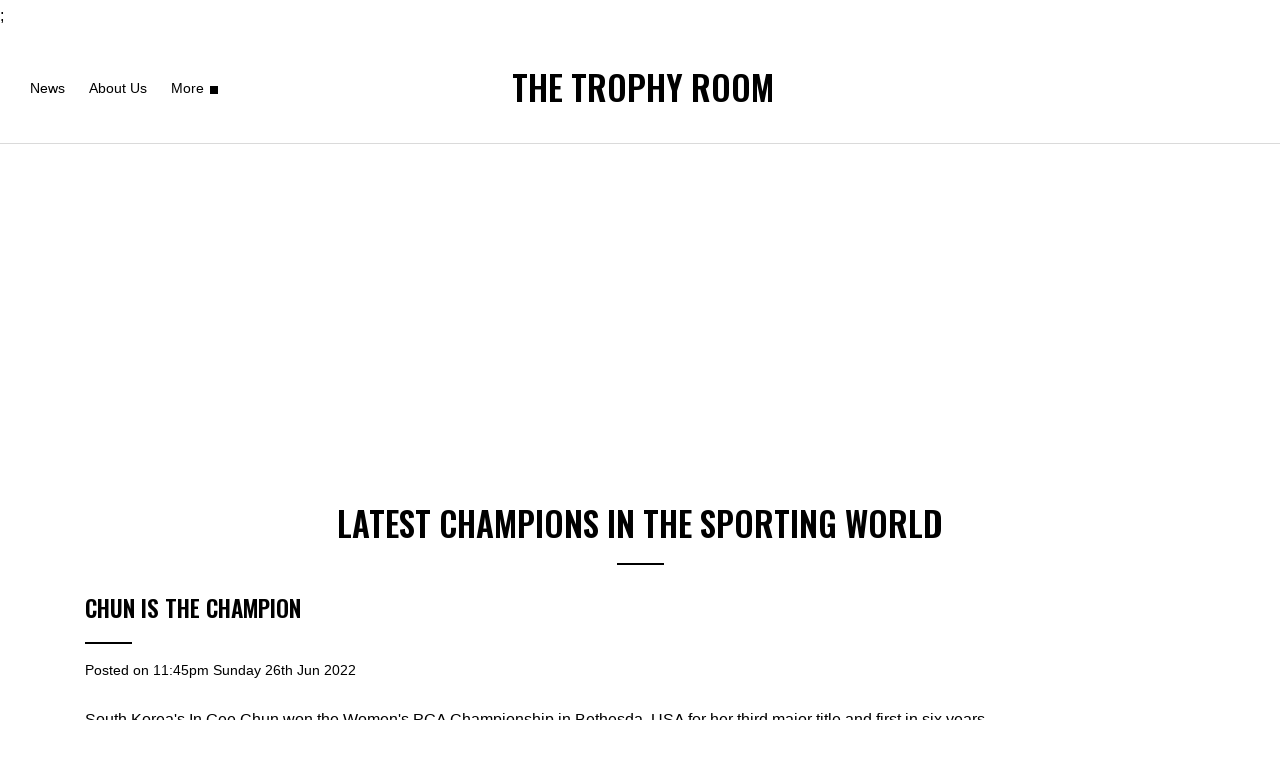

--- FILE ---
content_type: text/html; charset=utf-8
request_url: https://www.google.com/recaptcha/api2/aframe
body_size: 268
content:
<!DOCTYPE HTML><html><head><meta http-equiv="content-type" content="text/html; charset=UTF-8"></head><body><script nonce="e4J7nRLh1a0NtCKBJuzyZQ">/** Anti-fraud and anti-abuse applications only. See google.com/recaptcha */ try{var clients={'sodar':'https://pagead2.googlesyndication.com/pagead/sodar?'};window.addEventListener("message",function(a){try{if(a.source===window.parent){var b=JSON.parse(a.data);var c=clients[b['id']];if(c){var d=document.createElement('img');d.src=c+b['params']+'&rc='+(localStorage.getItem("rc::a")?sessionStorage.getItem("rc::b"):"");window.document.body.appendChild(d);sessionStorage.setItem("rc::e",parseInt(sessionStorage.getItem("rc::e")||0)+1);localStorage.setItem("rc::h",'1762045928134');}}}catch(b){}});window.parent.postMessage("_grecaptcha_ready", "*");}catch(b){}</script></body></html>

--- FILE ---
content_type: text/css;charset=utf-8
request_url: https://www.trophyroom.co.uk/palette.css?2025-10-28%2009:26:31
body_size: 2617
content:
/** default Palette **/
:root {
	--colour-content_background-r: 255;
	--colour-content_background-g: 255;
	--colour-content_background-b: 255;
	--colour-content_background: #ffffff;
	--colour-alt_content_background-r: 0;
	--colour-alt_content_background-g: 0;
	--colour-alt_content_background-b: 0;
	--colour-alt_content_background: #000000;
	--colour-alternative_content_background-r: 255;
	--colour-alternative_content_background-g: 255;
	--colour-alternative_content_background-b: 255;
	--colour-alternative_content_background: #ffffff;
	--colour-alternative_content_background: color-mix(in srgb, var(--colour-content_background), #000000 5%);
	--colour-alt_alternative_content_background-r: 0;
	--colour-alt_alternative_content_background-g: 0;
	--colour-alt_alternative_content_background-b: 0;
	--colour-alt_alternative_content_background: #000000;
	--colour-alt_alternative_content_background: color-mix(in srgb, var(--colour-alt_content_background), #ffffff 15%);
	--colour-content_text-r: 0;
	--colour-content_text-g: 0;
	--colour-content_text-b: 0;
	--colour-content_text: #000000;
	--colour-alt_content_text-r: 102;
	--colour-alt_content_text-g: 102;
	--colour-alt_content_text-b: 102;
	--colour-alt_content_text: #666666;
	--colour-content_link-r: 0;
	--colour-content_link-g: 0;
	--colour-content_link-b: 0;
	--colour-content_link: #000000;
	--colour-alt_content_link-r: 255;
	--colour-alt_content_link-g: 255;
	--colour-alt_content_link-b: 255;
	--colour-alt_content_link: #ffffff;
	--colour-content_heading-r: 0;
	--colour-content_heading-g: 0;
	--colour-content_heading-b: 0;
	--colour-content_heading: #000000;
	--colour-alt_content_heading-r: 255;
	--colour-alt_content_heading-g: 255;
	--colour-alt_content_heading-b: 255;
	--colour-alt_content_heading: #ffffff;
	--colour-accent-r: 0;
	--colour-accent-g: 0;
	--colour-accent-b: 0;
	--colour-accent: #000000;
	--colour-alt_accent-r: 255;
	--colour-alt_accent-g: 255;
	--colour-alt_accent-b: 255;
	--colour-alt_accent: #ffffff;
	--colour-card_background-r: 255;
	--colour-card_background-g: 255;
	--colour-card_background-b: 255;
	--colour-card_background: #ffffff;
	--colour-card_background: color-mix(in srgb, var(--colour-content_background), #000000 5%);
	--colour-alt_card_background-r: 0;
	--colour-alt_card_background-g: 0;
	--colour-alt_card_background-b: 0;
	--colour-alt_card_background: #000000;
	--colour-alt_card_background: color-mix(in srgb, var(--colour-alt_content_background), #ffffff 10%);
	--colour-card_text-r: var(--colour-content_text-r, 0);
	--colour-card_text-g: var(--colour-content_text-g, 0);
	--colour-card_text-b: var(--colour-content_text-b, 0);
	--colour-card_text: var(--colour-content_text, #000000);
	--colour-alt_card_text-r: var(--colour-alt_content_text-r, 102);
	--colour-alt_card_text-g: var(--colour-alt_content_text-g, 102);
	--colour-alt_card_text-b: var(--colour-alt_content_text-b, 102);
	--colour-alt_card_text: var(--colour-alt_content_text, #666666);
	--colour-card_heading-r: var(--colour-content_heading-r, 0);
	--colour-card_heading-g: var(--colour-content_heading-g, 0);
	--colour-card_heading-b: var(--colour-content_heading-b, 0);
	--colour-card_heading: var(--colour-content_heading, #000000);
	--colour-alt_card_heading-r: var(--colour-alt_content_heading-r, 255);
	--colour-alt_card_heading-g: var(--colour-alt_content_heading-g, 255);
	--colour-alt_card_heading-b: var(--colour-alt_content_heading-b, 255);
	--colour-alt_card_heading: var(--colour-alt_content_heading, #ffffff);
	--colour-card_link-r: var(--colour-content_link-r, 0);
	--colour-card_link-g: var(--colour-content_link-g, 0);
	--colour-card_link-b: var(--colour-content_link-b, 0);
	--colour-card_link: var(--colour-content_link, #000000);
	--colour-alt_card_link-r: var(--colour-alt_content_link-r, 255);
	--colour-alt_card_link-g: var(--colour-alt_content_link-g, 255);
	--colour-alt_card_link-b: var(--colour-alt_content_link-b, 255);
	--colour-alt_card_link: var(--colour-alt_content_link, #ffffff);
	--colour-border-r: 255;
	--colour-border-g: 255;
	--colour-border-b: 255;
	--colour-border: #ffffff;
	--colour-border: color-mix(in srgb, var(--colour-card_background), #000000 10%);
	--colour-alt_border-r: 0;
	--colour-alt_border-g: 0;
	--colour-alt_border-b: 0;
	--colour-alt_border: #000000;
	--colour-alt_border: color-mix(in srgb, var(--colour-alt_card_background), #ffffff 10%);
	--colour-primary_button_background-r: var(--colour-accent-r, 0);
	--colour-primary_button_background-g: var(--colour-accent-g, 0);
	--colour-primary_button_background-b: var(--colour-accent-b, 0);
	--colour-primary_button_background: var(--colour-accent, #000000);
	--colour-alt_primary_button_background-r: var(--colour-alt_accent-r, 255);
	--colour-alt_primary_button_background-g: var(--colour-alt_accent-g, 255);
	--colour-alt_primary_button_background-b: var(--colour-alt_accent-b, 255);
	--colour-alt_primary_button_background: var(--colour-alt_accent, #ffffff);
	--colour-primary_button_text-r: var(--colour-content_background-r, 255);
	--colour-primary_button_text-g: var(--colour-content_background-g, 255);
	--colour-primary_button_text-b: var(--colour-content_background-b, 255);
	--colour-primary_button_text: var(--colour-content_background, #ffffff);
	--colour-alt_primary_button_text-r: var(--colour-alt_content_background-r, 0);
	--colour-alt_primary_button_text-g: var(--colour-alt_content_background-g, 0);
	--colour-alt_primary_button_text-b: var(--colour-alt_content_background-b, 0);
	--colour-alt_primary_button_text: var(--colour-alt_content_background, #000000);
	--colour-secondary_button_background-r: var(--colour-content_text-r, 0);
	--colour-secondary_button_background-g: var(--colour-content_text-g, 0);
	--colour-secondary_button_background-b: var(--colour-content_text-b, 0);
	--colour-secondary_button_background: var(--colour-content_text, #000000);
	--colour-alt_secondary_button_background-r: var(--colour-alt_content_text-r, 102);
	--colour-alt_secondary_button_background-g: var(--colour-alt_content_text-g, 102);
	--colour-alt_secondary_button_background-b: var(--colour-alt_content_text-b, 102);
	--colour-alt_secondary_button_background: var(--colour-alt_content_text, #666666);
	--colour-secondary_button_text-r: var(--colour-primary_button_text-r, 255);
	--colour-secondary_button_text-g: var(--colour-primary_button_text-g, 255);
	--colour-secondary_button_text-b: var(--colour-primary_button_text-b, 255);
	--colour-secondary_button_text: var(--colour-primary_button_text, #ffffff);
	--colour-alt_secondary_button_text-r: var(--colour-alt_content_background-r, 0);
	--colour-alt_secondary_button_text-g: var(--colour-alt_content_background-g, 0);
	--colour-alt_secondary_button_text-b: var(--colour-alt_content_background-b, 0);
	--colour-alt_secondary_button_text: var(--colour-alt_content_background, #000000);
	--colour-tertiary_button_outline-r: var(--colour-primary_button_background-r, 0);
	--colour-tertiary_button_outline-g: var(--colour-primary_button_background-g, 0);
	--colour-tertiary_button_outline-b: var(--colour-primary_button_background-b, 0);
	--colour-tertiary_button_outline: var(--colour-primary_button_background, #000000);
	--colour-alt_tertiary_button_outline-r: var(--colour-alt_content_link-r, 255);
	--colour-alt_tertiary_button_outline-g: var(--colour-alt_content_link-g, 255);
	--colour-alt_tertiary_button_outline-b: var(--colour-alt_content_link-b, 255);
	--colour-alt_tertiary_button_outline: var(--colour-alt_content_link, #ffffff);
	--colour-tertiary_button_text-r: var(--colour-content_link-r, 0);
	--colour-tertiary_button_text-g: var(--colour-content_link-g, 0);
	--colour-tertiary_button_text-b: var(--colour-content_link-b, 0);
	--colour-tertiary_button_text: var(--colour-content_link, #000000);
	--colour-alt_tertiary_button_text-r: var(--colour-alt_content_link-r, 255);
	--colour-alt_tertiary_button_text-g: var(--colour-alt_content_link-g, 255);
	--colour-alt_tertiary_button_text-b: var(--colour-alt_content_link-b, 255);
	--colour-alt_tertiary_button_text: var(--colour-alt_content_link, #ffffff);
	--colour-content_icon-r: var(--colour-content_text-r, 0);
	--colour-content_icon-g: var(--colour-content_text-g, 0);
	--colour-content_icon-b: var(--colour-content_text-b, 0);
	--colour-content_icon: var(--colour-content_text, #000000);
	--colour-alt_content_icon-r: var(--colour-alt_content_text-r, 102);
	--colour-alt_content_icon-g: var(--colour-alt_content_text-g, 102);
	--colour-alt_content_icon-b: var(--colour-alt_content_text-b, 102);
	--colour-alt_content_icon: var(--colour-alt_content_text, #666666);
	--colour-content__form_background-r: var(--colour-content_background-r, 255);
	--colour-content__form_background-g: var(--colour-content_background-g, 255);
	--colour-content__form_background-b: var(--colour-content_background-b, 255);
	--colour-content__form_background: var(--colour-content_background, #ffffff);
	--colour-alt_content__form_background-r: var(--colour-content_background-r, 255);
	--colour-alt_content__form_background-g: var(--colour-content_background-g, 255);
	--colour-alt_content__form_background-b: var(--colour-content_background-b, 255);
	--colour-alt_content__form_background: var(--colour-content_background, #ffffff);
	--colour-content__form_text-r: var(--colour-content_text-r, 0);
	--colour-content__form_text-g: var(--colour-content_text-g, 0);
	--colour-content__form_text-b: var(--colour-content_text-b, 0);
	--colour-content__form_text: var(--colour-content_text, #000000);
	--colour-alt_content__form_text-r: var(--colour-content_text-r, 0);
	--colour-alt_content__form_text-g: var(--colour-content_text-g, 0);
	--colour-alt_content__form_text-b: var(--colour-content_text-b, 0);
	--colour-alt_content__form_text: var(--colour-content_text, #000000);
	--colour-accent_best_text-r: 255;
	--colour-accent_best_text-g: 255;
	--colour-accent_best_text-b: 255;
	--colour-accent_best_text: #ffffff;
	--colour-accent_best_text: oklch(from var(--colour-accent) clamp(0, (l / 0.7 - 1) * -infinity, 1) 0 h);
	--colour-header__accent_icon-r: var(--colour-header__accent_text-r, 255);
	--colour-header__accent_icon-g: var(--colour-header__accent_text-g, 255);
	--colour-header__accent_icon-b: var(--colour-header__accent_text-b, 255);
	--colour-header__accent_icon: var(--colour-header__accent_text, #ffffff);
	--colour-footer__accent_background-r: var(--colour-alternative_content_background-r, 255);
	--colour-footer__accent_background-g: var(--colour-alternative_content_background-g, 255);
	--colour-footer__accent_background-b: var(--colour-alternative_content_background-b, 255);
	--colour-footer__accent_background: var(--colour-alternative_content_background, #ffffff);
	--colour-footer__accent_text-r: var(--colour-footer__text-r, 102);
	--colour-footer__accent_text-g: var(--colour-footer__text-g, 102);
	--colour-footer__accent_text-b: var(--colour-footer__text-b, 102);
	--colour-footer__accent_text: var(--colour-footer__text, #666666);
	--colour-header__background-r: var(--colour-content_background-r, 255);
	--colour-header__background-g: var(--colour-content_background-g, 255);
	--colour-header__background-b: var(--colour-content_background-b, 255);
	--colour-header__background: var(--colour-content_background, #ffffff);
	--colour-header__dropdown_background-r: var(--colour-content_background-r, 255);
	--colour-header__dropdown_background-g: var(--colour-content_background-g, 255);
	--colour-header__dropdown_background-b: var(--colour-content_background-b, 255);
	--colour-header__dropdown_background: var(--colour-content_background, #ffffff);
	--colour-header__menu_text-r: 0;
	--colour-header__menu_text-g: 0;
	--colour-header__menu_text-b: 0;
	--colour-header__menu_text: #000000;
	--colour-header__menu_text: color-mix(in srgb, var(--colour-content_link), #ffffff 40%);
	--colour-header__logo_text-r: var(--colour-content_heading-r, 0);
	--colour-header__logo_text-g: var(--colour-content_heading-g, 0);
	--colour-header__logo_text-b: var(--colour-content_heading-b, 0);
	--colour-header__logo_text: var(--colour-content_heading, #000000);
	--colour-footer__background-r: var(--colour-alt_content_background-r, 0);
	--colour-footer__background-g: var(--colour-alt_content_background-g, 0);
	--colour-footer__background-b: var(--colour-alt_content_background-b, 0);
	--colour-footer__background: var(--colour-alt_content_background, #000000);
	--colour-footer__text-r: var(--colour-alt_content_text-r, 102);
	--colour-footer__text-g: var(--colour-alt_content_text-g, 102);
	--colour-footer__text-b: var(--colour-alt_content_text-b, 102);
	--colour-footer__text: var(--colour-alt_content_text, #666666);
	--colour-footer__icon-r: var(--colour-footer__heading-r, 255);
	--colour-footer__icon-g: var(--colour-footer__heading-g, 255);
	--colour-footer__icon-b: var(--colour-footer__heading-b, 255);
	--colour-footer__icon: var(--colour-footer__heading, #ffffff);
	--colour-footer__heading-r: var(--colour-alt_content_heading-r, 255);
	--colour-footer__heading-g: var(--colour-alt_content_heading-g, 255);
	--colour-footer__heading-b: var(--colour-alt_content_heading-b, 255);
	--colour-footer__heading: var(--colour-alt_content_heading, #ffffff);
	--colour-header__border-r: var(--colour-border-r, 255);
	--colour-header__border-g: var(--colour-border-g, 255);
	--colour-header__border-b: var(--colour-border-b, 255);
	--colour-header__border: var(--colour-border, #ffffff);
	--colour-header__icon-r: var(--colour-content_icon-r, 0);
	--colour-header__icon-g: var(--colour-content_icon-g, 0);
	--colour-header__icon-b: var(--colour-content_icon-b, 0);
	--colour-header__icon: var(--colour-content_icon, #000000);
	--colour-header__dropdown_text-r: 0;
	--colour-header__dropdown_text-g: 0;
	--colour-header__dropdown_text-b: 0;
	--colour-header__dropdown_text: #000000;
	--colour-header__dropdown_text: color-mix(in srgb, var(--colour-content_link), #ffffff 40%);
	--colour-footer__border-r: var(--colour-alt_border-r, 0);
	--colour-footer__border-g: var(--colour-alt_border-g, 0);
	--colour-footer__border-b: var(--colour-alt_border-b, 0);
	--colour-footer__border: var(--colour-alt_border, #000000);
	--colour-header__accent_background-r: var(--colour-alt_content_background-r, 0);
	--colour-header__accent_background-g: var(--colour-alt_content_background-g, 0);
	--colour-header__accent_background-b: var(--colour-alt_content_background-b, 0);
	--colour-header__accent_background: var(--colour-alt_content_background, #000000);
	--colour-header__accent_text-r: var(--colour-alt_content_heading-r, 255);
	--colour-header__accent_text-g: var(--colour-alt_content_heading-g, 255);
	--colour-header__accent_text-b: var(--colour-alt_content_heading-b, 255);
	--colour-header__accent_text: var(--colour-alt_content_heading, #ffffff);
	--colour-header__dropdown_border-r: var(--colour-border-r, 255);
	--colour-header__dropdown_border-g: var(--colour-border-g, 255);
	--colour-header__dropdown_border-b: var(--colour-border-b, 255);
	--colour-header__dropdown_border: var(--colour-border, #ffffff);
	--colour-content_text_muted-r: 0;
	--colour-content_text_muted-g: 0;
	--colour-content_text_muted-b: 0;
	--colour-content_text_muted: #000000;
	--colour-content_text_muted: oklch(from var(--colour-content_text) calc(l + 0.2) c h);
	--colour-border_best_text-r: 0;
	--colour-border_best_text-g: 0;
	--colour-border_best_text-b: 0;
	--colour-border_best_text: #000000;
	--colour-border_best_text: oklch(from var(--colour-border) clamp(0, (l / 0.7 - 1) * -infinity, 1) 0 h);
	@supports (color: contrast-color(red)) {
		--colour-border_best_text: contrast-color(var(--colour-border));
	}

}

/** contrast Palette **/
.palette-contrast {
	--colour-content_background-r: var(--colour-alt_content_background-r);
	--colour-content_background-g: var(--colour-alt_content_background-g);
	--colour-content_background-b: var(--colour-alt_content_background-b);
	--colour-content_background: var(--colour-alt_content_background);
	--colour-alternative_content_background-r: var(--colour-alt_alternative_content_background-r);
	--colour-alternative_content_background-g: var(--colour-alt_alternative_content_background-g);
	--colour-alternative_content_background-b: var(--colour-alt_alternative_content_background-b);
	--colour-alternative_content_background: var(--colour-alt_alternative_content_background);
	--colour-content_text-r: var(--colour-alt_content_text-r);
	--colour-content_text-g: var(--colour-alt_content_text-g);
	--colour-content_text-b: var(--colour-alt_content_text-b);
	--colour-content_text: var(--colour-alt_content_text);
	--colour-content_link-r: var(--colour-alt_content_link-r);
	--colour-content_link-g: var(--colour-alt_content_link-g);
	--colour-content_link-b: var(--colour-alt_content_link-b);
	--colour-content_link: var(--colour-alt_content_link);
	--colour-content_heading-r: var(--colour-alt_content_heading-r);
	--colour-content_heading-g: var(--colour-alt_content_heading-g);
	--colour-content_heading-b: var(--colour-alt_content_heading-b);
	--colour-content_heading: var(--colour-alt_content_heading);
	--colour-accent-r: var(--colour-alt_accent-r);
	--colour-accent-g: var(--colour-alt_accent-g);
	--colour-accent-b: var(--colour-alt_accent-b);
	--colour-accent: var(--colour-alt_accent);
	--colour-card_background-r: var(--colour-alt_card_background-r);
	--colour-card_background-g: var(--colour-alt_card_background-g);
	--colour-card_background-b: var(--colour-alt_card_background-b);
	--colour-card_background: var(--colour-alt_card_background);
	--colour-card_text-r: var(--colour-alt_card_text-r);
	--colour-card_text-g: var(--colour-alt_card_text-g);
	--colour-card_text-b: var(--colour-alt_card_text-b);
	--colour-card_text: var(--colour-alt_card_text);
	--colour-card_heading-r: var(--colour-alt_card_heading-r);
	--colour-card_heading-g: var(--colour-alt_card_heading-g);
	--colour-card_heading-b: var(--colour-alt_card_heading-b);
	--colour-card_heading: var(--colour-alt_card_heading);
	--colour-card_link-r: var(--colour-alt_card_link-r);
	--colour-card_link-g: var(--colour-alt_card_link-g);
	--colour-card_link-b: var(--colour-alt_card_link-b);
	--colour-card_link: var(--colour-alt_card_link);
	--colour-border-r: var(--colour-alt_border-r);
	--colour-border-g: var(--colour-alt_border-g);
	--colour-border-b: var(--colour-alt_border-b);
	--colour-border: var(--colour-alt_border);
	--colour-primary_button_background-r: var(--colour-alt_primary_button_background-r);
	--colour-primary_button_background-g: var(--colour-alt_primary_button_background-g);
	--colour-primary_button_background-b: var(--colour-alt_primary_button_background-b);
	--colour-primary_button_background: var(--colour-alt_primary_button_background);
	--colour-primary_button_text-r: var(--colour-alt_primary_button_text-r);
	--colour-primary_button_text-g: var(--colour-alt_primary_button_text-g);
	--colour-primary_button_text-b: var(--colour-alt_primary_button_text-b);
	--colour-primary_button_text: var(--colour-alt_primary_button_text);
	--colour-secondary_button_background-r: var(--colour-alt_secondary_button_background-r);
	--colour-secondary_button_background-g: var(--colour-alt_secondary_button_background-g);
	--colour-secondary_button_background-b: var(--colour-alt_secondary_button_background-b);
	--colour-secondary_button_background: var(--colour-alt_secondary_button_background);
	--colour-secondary_button_text-r: var(--colour-alt_secondary_button_text-r);
	--colour-secondary_button_text-g: var(--colour-alt_secondary_button_text-g);
	--colour-secondary_button_text-b: var(--colour-alt_secondary_button_text-b);
	--colour-secondary_button_text: var(--colour-alt_secondary_button_text);
	--colour-tertiary_button_outline-r: var(--colour-alt_tertiary_button_outline-r);
	--colour-tertiary_button_outline-g: var(--colour-alt_tertiary_button_outline-g);
	--colour-tertiary_button_outline-b: var(--colour-alt_tertiary_button_outline-b);
	--colour-tertiary_button_outline: var(--colour-alt_tertiary_button_outline);
	--colour-tertiary_button_text-r: var(--colour-alt_tertiary_button_text-r);
	--colour-tertiary_button_text-g: var(--colour-alt_tertiary_button_text-g);
	--colour-tertiary_button_text-b: var(--colour-alt_tertiary_button_text-b);
	--colour-tertiary_button_text: var(--colour-alt_tertiary_button_text);
	--colour-content_icon-r: var(--colour-alt_content_icon-r);
	--colour-content_icon-g: var(--colour-alt_content_icon-g);
	--colour-content_icon-b: var(--colour-alt_content_icon-b);
	--colour-content_icon: var(--colour-alt_content_icon);
	--colour-content__form_background-r: var(--colour-alt_content__form_background-r);
	--colour-content__form_background-g: var(--colour-alt_content__form_background-g);
	--colour-content__form_background-b: var(--colour-alt_content__form_background-b);
	--colour-content__form_background: var(--colour-alt_content__form_background);
	--colour-content__form_text-r: var(--colour-alt_content__form_text-r);
	--colour-content__form_text-g: var(--colour-alt_content__form_text-g);
	--colour-content__form_text-b: var(--colour-alt_content__form_text-b);
	--colour-content__form_text: var(--colour-alt_content__form_text);
}

/* ---------------------------------
Misc
--------------------------------- */
.text-muted {
    color: var(--content_text_muted);
}

/* ---------------------------------
Incorporate header into first block
--------------------------------- */
.header--incorporated:not(.is-stuck):not(.is-hidden) .s-header__bar.s-header__bar--navigation {
	background-color: var(--colour-content_background);
}

.header--incorporated:not(.is-stuck):not(.is-hidden) .s-header__menu-toggle .hamburger,
.header--incorporated:not(.is-stuck):not(.is-hidden) a .icon,
.header--incorporated:not(.is-stuck):not(.is-hidden) .s-header__bar:not(.s-header__bar--navigation) .icon,
.header--incorporated:not(.is-stuck):not(.is-hidden) .s-header__bar a .icon,
.header--incorporated:not(.is-stuck):not(.is-hidden) .s-header__bar .icon a,
.header--incorporated:not(.is-stuck):not(.is-hidden) .sm-shop .sm-shop-toggle__icon {
	fill: var(--colour-content_heading);
	color: var(--colour-content_heading);
}

.header--incorporated:not(.is-stuck):not(.is-hidden) .s-header__bar,
.header--incorporated:not(.is-stuck):not(.is-hidden) .sm-shop a,
.header--incorporated:not(.is-stuck):not(.is-hidden) .logo--text {
	color: var(--colour-content_heading);
}

.header--incorporated:not(.is-stuck):not(.is-hidden) .sm-menu > li > a > .sub-arrow {
	border-color: var(--colour-content_heading) transparent transparent transparent;
}

.header--incorporated:not(.is-stuck):not(.is-hidden) .s-header__bar--border,
.header--incorporated:not(.is-stuck):not(.is-hidden) .s-navigation--border {
	border-color: var(--colour-border);
}

.header--incorporated:not(.is-stuck):not(.is-hidden) .s-header__item--tagline p {
	color: var(--colour-content_text);
}

.header--incorporated:not(.is-stuck):not(.is-hidden) .s-header__item--tagline .heading {
	color: var(--colour-content_text);
}

@media (min-width: 768px) {
	.header--incorporated:not(.is-stuck):not(.is-hidden) .sm-menu:not(.is-mobile-menu) a {
		color: var(--colour-content_heading);
	}
}

/* -----------------------------------------
Incorporate header (specific to new headers)
------------------------------------------ */
.header--incorporated:not(.is-stuck):not(.is-hidden) .b-header {
	color: var(--colour-content_text);
	border-color: var(--colour-border);
}

.header--incorporated:not(.is-stuck):not(.is-hidden) .b-header .logo,
.header--incorporated:not(.is-stuck):not(.is-hidden) .b-header .heading,
.header--incorporated:not(.is-stuck):not(.is-hidden) .b-header .subheading {
	color: var(--colour-content_heading);
}

.header--incorporated:not(.is-stuck):not(.is-hidden) .b-header .icon,
.header--incorporated:not(.is-stuck):not(.is-hidden) .b-header .icon::before,
.header--incorporated:not(.is-stuck):not(.is-hidden) .b-header .icon::after {
	color: var(--colour-content_icon);
}

.header--incorporated:not(.is-stuck):not(.is-hidden) .b-header .b-header__bar.is-solid,
.header--incorporated:not(.is-stuck):not(.is-hidden) .b-header .b-header__bar .b-header__bar-bg,
.header--incorporated:not(.is-stuck):not(.is-hidden) .b-header .b-header__menu-bar.is-solid,
.header--incorporated:not(.is-stuck):not(.is-hidden) .b-header .b-header__menu-bar .b-header__bar-bg {
	background-color: var(--colour-content_background);
}

.header--incorporated:not(.is-stuck):not(.is-hidden) .b-header .b-header__bar,
.header--incorporated:not(.is-stuck):not(.is-hidden) .b-header .b-header__bar::before,
.header--incorporated:not(.is-stuck):not(.is-hidden) .b-header .b-header__menu-bar,
.header--incorporated:not(.is-stuck):not(.is-hidden) .b-header .b-header__menu-bar::before {
	border-color: var(--colour-border);
}

/* ---------------------------------
Non content builder classes
--------------------------------- */
.card {
	background-color: var(--colour-card_background);
	color: var(--colour-card_text);
}

.card-heading-color {
	color: var(--colour-card_heading);
}

.card-text-color {
	color: var(--colour-card_text);
}

.card-link-color {
	color: var(--colour-card_link);
}

.card-link-fill {
	fill: var(--colour-card_link);
}

.border-color,
.border-color::before {
	border-color: var(--colour-border);
}

.accent-color {
	color: var(--colour-accent);
}

.accent-fill {
	fill: var(--colour-accent);
}

.heading-color {
	color: var(--colour-content_heading);
}

.heading-fill {
	fill: var(--colour-content_heading);
}

.link-color {
	color: var(--colour-content_link);
}

.text-color {
	color: var(--colour-content_text);
}


/* ---------------------------------
Buttons
--------------------------------- */
.btn--primary,
.button--primary {
	border-color: var(--colour-primary_button_background);
	background-color: var(--colour-primary_button_background);
	color: var(--colour-primary_button_text);
}

.btn--secondary,
.button--secondary {
	border-color: var(--colour-secondary_button_background);
	background-color: var(--colour-secondary_button_background);
	color: var(--colour-secondary_button_text);
}

.btn--tertiary,
.button--tertiary {
	border-color: var(--colour-tertiary_button_outline);
	color: var(--colour-tertiary_button_text);
}

.btn--primary.btn--loading::after,
.button--primary.button--loading::after {
	border-left-color: var(--colour-primary_button_text);
	border-bottom-color: var(--colour-primary_button_text);
}

.btn--secondary.btn--loading::after,
.button--secondary.button--loading::after {
	border-left-color: var(--colour-secondary_button_text);
	border-bottom-color: var(--colour-secondary_button_text);
}

.btn--tertiary.btn--loading::after,
.button--tertiary.button--loading::after {
	border-left-color: var(--colour-tertiary_button_text);
	border-bottom-color: var(--colour-tertiary_button_text);
}


/* ---------------------------------
Shop
--------------------------------- */
.shop-category .shop-search .button {
	border-color: var(--colour-border);
	background-color: var(--colour-content__form_background);
	color: var(--colour-content__form_text);
}

.shop-category .shop-quantity .shop-quantity__btn {
	border-color: var(--colour-border);
	background-color: var(--colour-border);
	color: var(--colour-border_best_text);
}


/* ---------------------------------
Modals
--------------------------------- */
.modal .modal__container {
	background-color: var(--colour-content_background);
}

.modal .modal__title,
.modal .modal__close {
	color: var(--colour-content_heading);
}

.modal .modal__content {
	color: var(--colour-content_text);
}


/* ---------------------------------
Livesites (Shop, Checkout, Accounts, etc)
--------------------------------- */
.text-input,
.dropdown-select,
.checkbox-input,
.radio-input,
.form-fields--radio-list .form-fields__field,
.text-panel,
.faux-dropdown-select {
	border-color: var(--colour-border);
	background-color: var(--colour-content__form_background);
	color: var(--colour-content__form_text);
}

.hr-text::after,
.hr-text::before {
	background-color: var(--colour-border);
}

.text-input::placeholder {
	color: var(--colour-content_text);
}

.checkbox-input:checked,
.radio-input:checked {
	border-color: var(--colour-primary_button_background);
	background-color: var(--colour-primary_button_background);
}

.radio-input:after,
.checkbox-input:after,
.order-summary__button .btn::after {
	background-color: var(--colour-primary_button_text);
}

.loader:before {
	border-color: var(--colour-border);
	border-top-color: var(--colour-card_link);
}


--- FILE ---
content_type: text/plain;charset=UTF-8
request_url: https://free.timeanddate.com/ts.php?t=1762045909609
body_size: -224
content:
1762045909.6297 18



--- FILE ---
content_type: text/plain;charset=UTF-8
request_url: https://free.timeanddate.com/ts.php?t=1762045909611
body_size: -269
content:
1762045909.6441 18

